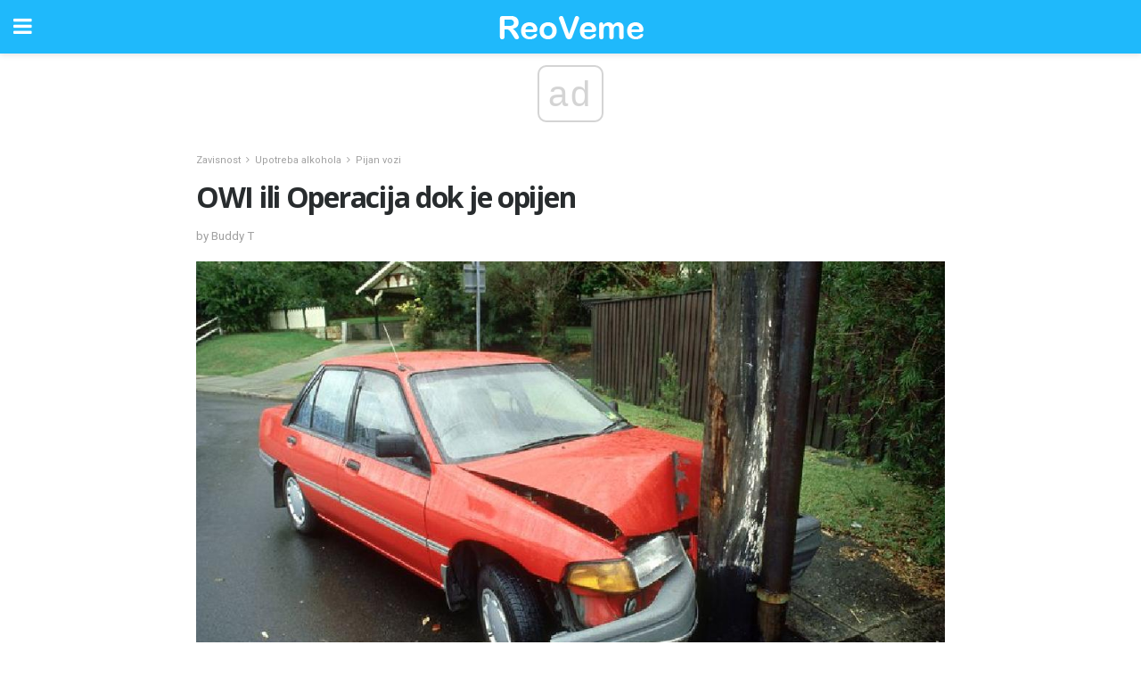

--- FILE ---
content_type: text/html; charset=utf-8
request_url: https://www.google.com/recaptcha/api2/aframe
body_size: 269
content:
<!DOCTYPE HTML><html><head><meta http-equiv="content-type" content="text/html; charset=UTF-8"></head><body><script nonce="NmctFGXVwU42Zkg6pkSGmQ">/** Anti-fraud and anti-abuse applications only. See google.com/recaptcha */ try{var clients={'sodar':'https://pagead2.googlesyndication.com/pagead/sodar?'};window.addEventListener("message",function(a){try{if(a.source===window.parent){var b=JSON.parse(a.data);var c=clients[b['id']];if(c){var d=document.createElement('img');d.src=c+b['params']+'&rc='+(localStorage.getItem("rc::a")?sessionStorage.getItem("rc::b"):"");window.document.body.appendChild(d);sessionStorage.setItem("rc::e",parseInt(sessionStorage.getItem("rc::e")||0)+1);localStorage.setItem("rc::h",'1767651798354');}}}catch(b){}});window.parent.postMessage("_grecaptcha_ready", "*");}catch(b){}</script></body></html>

--- FILE ---
content_type: application/javascript; charset=utf-8
request_url: https://fundingchoicesmessages.google.com/f/AGSKWxWx3VEOs-9s9saHAV8X9bKshOO1nHhHwtByxBRny3OheiZ6_EwJ1TF1UFyuet4Cfs7FOjOaRPC6-JKfrN48kJOLQOTN6Mb8E5P5O7OW8S92pcdNwwO-fx1YQBwHSdZPdzJKKtecA_K1wTRjjT11O3K1sKiCegN4XQ7lmxUbRpePcmTDnOfr8XJa-g==/__advertising//ad41_/adrot..link/ads//adengine_
body_size: -1289
content:
window['2deae881-9b69-4004-a41d-4e1e872eaa2f'] = true;

--- FILE ---
content_type: application/javascript; charset=utf-8
request_url: https://fundingchoicesmessages.google.com/f/AGSKWxWtgzlRqZwt1DO_8sTNMFqis5zNH6P1VAMN35I9TAw_XXmoAJ2UghqnoFi5FrGvc589GsnO1oBfBlG8y6yCZYBAIO3TDm8fDqJY6G4SrLKmI83rehLVTeKu7mxwNCVQe2XQ4sg=?fccs=W251bGwsbnVsbCxudWxsLG51bGwsbnVsbCxudWxsLFsxNzY3NjUxNzk2LDQwMTAwMDAwMF0sbnVsbCxudWxsLG51bGwsW251bGwsWzddXSwiaHR0cHM6Ly9icy5yZW92ZW1lLmNvbS9vd2ktaWxpLW9wZXJhY2lqYS1kb2stamUtb3BpamVuLyIsbnVsbCxbWzgsIjlQSXhpUzZpZnprIl0sWzksImVuLVVTIl0sWzE5LCIyIl0sWzE3LCJbMF0iXSxbMjQsIiJdLFsyOSwiZmFsc2UiXV1d
body_size: -225
content:
if (typeof __googlefc.fcKernelManager.run === 'function') {"use strict";this.default_ContributorServingResponseClientJs=this.default_ContributorServingResponseClientJs||{};(function(_){var window=this;
try{
var aI=function(a){this.A=_.t(a)};_.u(aI,_.J);var bI=_.Zc(aI);var cI=function(a,b,c){this.B=a;this.params=b;this.j=c;this.l=_.F(this.params,4);this.o=new _.Zg(this.B.document,_.O(this.params,3),new _.Lg(_.Lk(this.j)))};cI.prototype.run=function(){if(_.P(this.params,10)){var a=this.o;var b=_.$g(a);b=_.Jd(b,4);_.dh(a,b)}a=_.Mk(this.j)?_.Xd(_.Mk(this.j)):new _.Zd;_.$d(a,9);_.F(a,4)!==1&&_.H(a,4,this.l===2||this.l===3?1:2);_.Ag(this.params,5)&&(b=_.O(this.params,5),_.gg(a,6,b));return a};var dI=function(){};dI.prototype.run=function(a,b){var c,d;return _.v(function(e){c=bI(b);d=(new cI(a,c,_.A(c,_.Kk,2))).run();return e.return({ia:_.L(d)})})};_.Ok(8,new dI);
}catch(e){_._DumpException(e)}
}).call(this,this.default_ContributorServingResponseClientJs);
// Google Inc.

//# sourceURL=/_/mss/boq-content-ads-contributor/_/js/k=boq-content-ads-contributor.ContributorServingResponseClientJs.en_US.9PIxiS6ifzk.es5.O/d=1/exm=kernel_loader,loader_js_executable/ed=1/rs=AJlcJMyiA3Tj62_V_nFZ196dm3igfcYiNQ/m=web_iab_tcf_v2_signal_executable
__googlefc.fcKernelManager.run('\x5b\x5b\x5b8,\x22\x5bnull,\x5b\x5bnull,null,null,\\\x22https:\/\/fundingchoicesmessages.google.com\/f\/AGSKWxWm98PdzJF1EcvZCSgAv-mWqMTaqmdw5nEN2myAVeo7S4K82EwTao0I_cjZ2qW1XW2DFzlQoJwGwlpFVXBMKAIkHQHwKhX7LiP7_YQjqlki-atOInl4BSw-s-wrRumJbjQqhqo\\\\u003d\\\x22\x5d,null,null,\x5bnull,null,null,\\\x22https:\/\/fundingchoicesmessages.google.com\/el\/AGSKWxVVrqiG09ZsgOskIWcjGIH_oDlblV-zOVdI4Sfje_5bBW7G5Qo2w8CkYDBcUeo5SgLfhaC5soY3glH2haOAsr0tDHAgEK9OKHNRYUyeEO6DA16xIboLEYkVc_tVp_PcXXqagaM\\\\u003d\\\x22\x5d,null,\x5bnull,\x5b7\x5d\x5d\x5d,\\\x22reoveme.com\\\x22,1,\\\x22en\\\x22,null,null,null,null,1\x5d\x22\x5d\x5d,\x5bnull,null,null,\x22https:\/\/fundingchoicesmessages.google.com\/f\/AGSKWxW8utHsO0MnqioRW4OwtC9NRs4oH0Bq6A3VbRuTWP8bXjKf1GhiolwkuPO8GdRug00td1CbfcGPljQ1fhYzK3zHtZ2L5GUZ1zHhtuicuQA79qRyBl8NJoymzPAEC8_BEfZi4j8\\u003d\x22\x5d\x5d');}